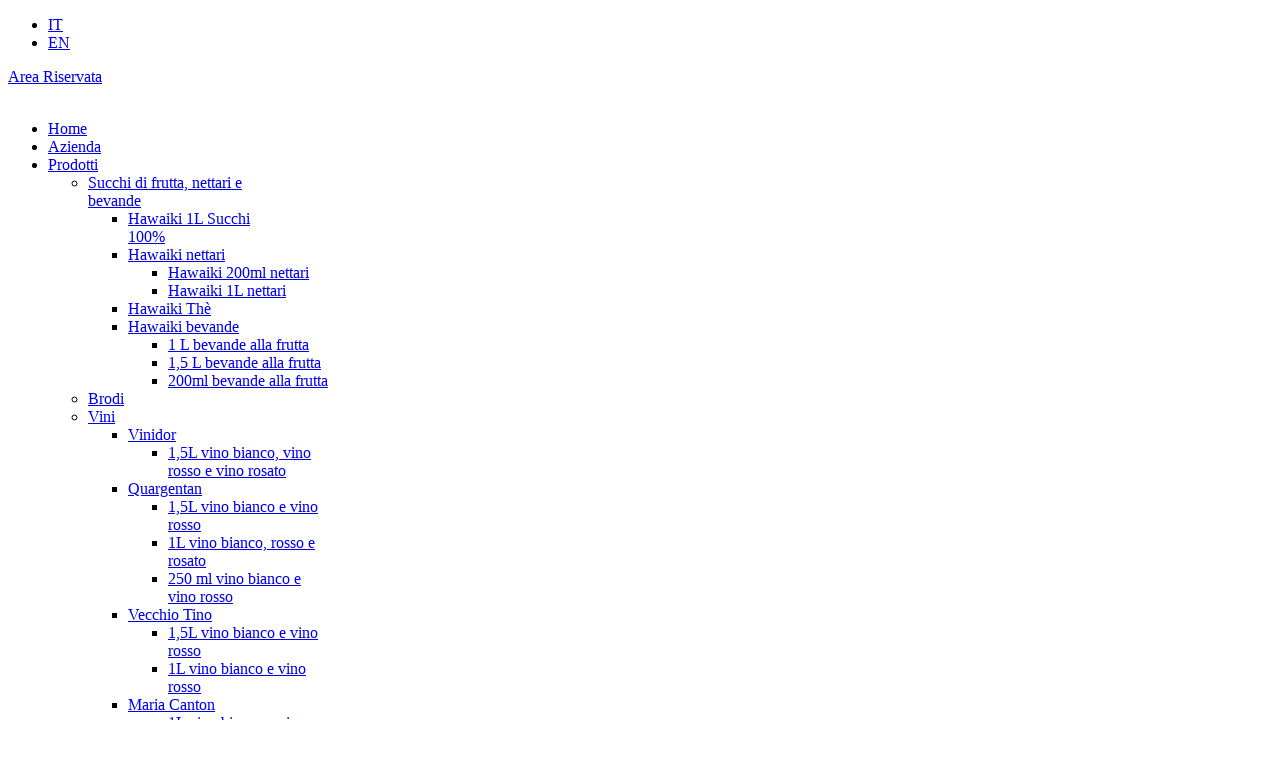

--- FILE ---
content_type: text/html; charset=utf-8
request_url: https://www.quargentan.com/it/prodotti/passata-di-pomodoro/passata-pomodoro-1-kg
body_size: 6669
content:
<!DOCTYPE html>
<!--[if lt IE 7]>      <html class="no-js lt-ie9 lt-ie8 lt-ie7"  lang="it-it"> <![endif]-->
<!--[if IE 7]>         <html class="no-js lt-ie9 lt-ie8"  lang="it-it"> <![endif]-->
<!--[if IE 8]>         <html class="no-js lt-ie9"  lang="it-it"> <![endif]-->
<!--[if gt IE 8]><!--> <html class="no-js" lang="it-it"> <!--<![endif]-->
    <head>
        <meta http-equiv="X-UA-Compatible" content="IE=edge,chrome=1">
        <base href="https://www.quargentan.com/it/prodotti/passata-di-pomodoro/passata-pomodoro-1-kg" />
	<meta http-equiv="content-type" content="text/html; charset=utf-8" />
	<meta name="keywords" content="Succhi di frutta, nettari e bevande,Vini,Passata di pomodoro,Bevande vegetali,Hawaiki Soia drink,Hawaiki Riso Drink,Vino Quargentan 250 ml,Maria Canton 1 L,Vino Vecchio Tino 1 L,Quargentan Brodo 1 L Prisma Tetra,Hawaiki Tea,Tetra Pak 200 ml" />
	<meta name="author" content="Super User" />
	<meta name="viewport" content="width=device-width, initial-scale=1.0" />
	<meta name="description" content="azienda vitivinicola,impianti di imbottigliamento dei vini,contenitori di materiale poliaccoppiato (brik),succhi di Frutta, delle bevande e della passata di pomodoro,trasformazione delle uve e nella lavorazione dei vini,trasformazione della frutta e il confezionamento dei succhi" />
	<meta name="generator" content="Joomla! - Open Source Content Management" />
	<title>Passata pomodoro 1 kg</title>
	<link href="https://www.quargentan.com/it/prodotti/passata-di-pomodoro/passata-pomodoro-1-kg" rel="alternate" hreflang="it-IT" />
	<link href="https://www.quargentan.com/en/products/passata-di-pomodoro/passata-pomodoro-1-kg" rel="alternate" hreflang="en-GB" />
	<link href="/templates/organicfood/favicon.ico" rel="shortcut icon" type="image/vnd.microsoft.icon" />
	<link href="https://www.quargentan.com/plugins/system/ns_fontawesome/fontawesome/css/font-awesome.css" rel="stylesheet" type="text/css" />
	<link href="/plugins/system/jce/css/content.css?ad22f306b0d7ff037168645fe35d5e0b" rel="stylesheet" type="text/css" />
	<link href="/plugins/system/rokbox/assets/styles/rokbox.css" rel="stylesheet" type="text/css" />
	<link href="/templates/organicfood/css/bootstrap.min.css" rel="stylesheet" type="text/css" />
	<link href="/templates/organicfood/css/bootstrap-responsive.min.css" rel="stylesheet" type="text/css" />
	<link href="/plugins/system/helix/css/font-awesome.css" rel="stylesheet" type="text/css" />
	<link href="/plugins/system/helix/css/mobile-menu.css" rel="stylesheet" type="text/css" />
	<link href="/templates/organicfood/css/uikit.almost-flat.css" rel="stylesheet" type="text/css" />
	<link href="/templates/organicfood/css/effects.css" rel="stylesheet" type="text/css" />
	<link href="/templates/organicfood/css/glass.css" rel="stylesheet" type="text/css" />
	<link href="/templates/organicfood/css/template.css" rel="stylesheet" type="text/css" />
	<link href="/templates/organicfood/css/presets/preset1.css" rel="stylesheet" type="text/css" />
	<link href="/modules/mod_ebstickycookienotice/tmpl/assets/css/cookie.css" rel="stylesheet" type="text/css" />
	<link href="/modules/mod_ebstickycookienotice/tmpl/assets/css/responsive.css" rel="stylesheet" type="text/css" />
	<link href="/media/mod_languages/css/template.css?ad22f306b0d7ff037168645fe35d5e0b" rel="stylesheet" type="text/css" />
	<style type="text/css">
.container{max-width:1170px}
	</style>
	<script type="application/json" class="joomla-script-options new">{"csrf.token":"6a72cc786f8c121b637e4edbae3c3105","system.paths":{"root":"","base":""}}</script>
	<script src="/media/system/js/mootools-core.js?ad22f306b0d7ff037168645fe35d5e0b" type="text/javascript"></script>
	<script src="/media/system/js/core.js?ad22f306b0d7ff037168645fe35d5e0b" type="text/javascript"></script>
	<script src="/media/system/js/mootools-more.js?ad22f306b0d7ff037168645fe35d5e0b" type="text/javascript"></script>
	<script src="/plugins/system/rokbox/assets/js/rokbox.js" type="text/javascript"></script>
	<script src="/media/jui/js/jquery.min.js?ad22f306b0d7ff037168645fe35d5e0b" type="text/javascript"></script>
	<script src="/media/jui/js/jquery-noconflict.js?ad22f306b0d7ff037168645fe35d5e0b" type="text/javascript"></script>
	<script src="/media/jui/js/jquery-migrate.min.js?ad22f306b0d7ff037168645fe35d5e0b" type="text/javascript"></script>
	<script src="/plugins/system/helix/js/jquery-noconflict.js" type="text/javascript"></script>
	<script src="/media/jui/js/bootstrap.min.js?ad22f306b0d7ff037168645fe35d5e0b" type="text/javascript"></script>
	<script src="/plugins/system/helix/js/modernizr-2.6.2.min.js" type="text/javascript"></script>
	<script src="/plugins/system/helix/js/helix.core.js" type="text/javascript"></script>
	<script src="/plugins/system/helix/js/menu.js" type="text/javascript"></script>
	<script src="/templates/organicfood/js/uikit.js" type="text/javascript"></script>
	<script src="/templates/organicfood/js/uikit.min.js" type="text/javascript"></script>
	<script src="/templates/organicfood/js/template.js" type="text/javascript"></script>
	<script src="/modules/mod_ebstickycookienotice/tmpl/assets/js/cookie_script.js" type="text/javascript"></script>
	<script type="text/javascript">
if (typeof RokBoxSettings == 'undefined') RokBoxSettings = {pc: '100'};spnoConflict(function($){

					function mainmenu() {
						$('.sp-menu').spmenu({
							startLevel: 0,
							direction: 'ltr',
							initOffset: {
								x: 0,
								y: 0
							},
							subOffset: {
								x: 0,
								y: 0
							},
							center: 0
						});
			}

			mainmenu();

			$(window).on('resize',function(){
				mainmenu();
			});


			});jQuery(function($){ initTooltips(); $("body").on("subform-row-add", initTooltips); function initTooltips (event, container) { container = container || document;$(container).find(".hasTooltip").tooltip({"html": true,"container": "body"});} });
	</script>
	<link href="https://www.quargentan.com/it/prodotti/passata-di-pomodoro/passata-pomodoro-1-kg" rel="alternate" hreflang="x-default" />

            
</head>
    <body  class="article subpage  ltr preset1 menu-passata-pomodoro-1-kg responsive bg hfeed clearfix">
		<div class="body-innerwrapper">
        <!--[if lt IE 8]>
        <div class="chromeframe alert alert-danger" style="text-align:center">You are using an <strong>outdated</strong> browser. Please <a target="_blank" href="http://browsehappy.com/">upgrade your browser</a> or <a target="_blank" href="http://www.google.com/chromeframe/?redirect=true">activate Google Chrome Frame</a> to improve your experience.</div>
        <![endif]-->
        <section id="sp-toolbar-wrapper" 
                class=" hidden-phone"><div class="container"><div class="row-fluid" id="toolbar">
<div id="sp-toolbar-l" class="span6">	<div class="module ">	
		<div class="mod-wrapper clearfix">		
						<div class="mod-content clearfix">	
				<div class="mod-inner clearfix">
					<div class="mod-languages">

	<ul class="lang-inline" dir="ltr">
									<li class="lang-active">
			<a href="https://www.quargentan.com/it/prodotti/passata-di-pomodoro/passata-pomodoro-1-kg">
							IT						</a>
			</li>
								<li>
			<a href="/en/products/passata-di-pomodoro/passata-pomodoro-1-kg">
							EN						</a>
			</li>
				</ul>

</div>
				</div>
			</div>
		</div>
	</div>
	<div class="gap"></div>
	</div>

<div id="sp-toolbar-r" class="span6">		<div class="moduletable">

		
			

<div class="custom"  >
	<a href="http://hr.quargentan.eu/" target="_blank">Area Riservata</a></div>

		</div>

	</div>
</div></div></section><header id="sp-header-wrapper" 
                class=" "><div class="container"><div class="row-fluid" id="header">
<div id="sp-logo" class="span3"><div class="logo-wrapper"><a href="/"><img alt="" class="image-logo" src="/images/logo_testa.png" /></a></div></div>

<div id="sp-menu" class="span9">	


			<div id="sp-main-menu" class="visible-desktop">
				<ul class="sp-menu level-0"><li class="menu-item first"><a href="https://www.quargentan.com/" class="menu-item first" ><span class="menu"><span class="menu-title">Home</span></span></a></li><li class="menu-item"><a href="/it/azienda" class="menu-item" ><span class="menu"><span class="menu-title">Azienda</span></span></a></li><li class="menu-item active parent "><a href="/it/prodotti" class="menu-item active parent " ><span class="menu"><span class="menu-title">Prodotti</span></span></a><div class="sp-submenu"><div class="sp-submenu-wrap"><div class="sp-submenu-inner clearfix" style="width: 200px;"><div class="megacol col1 first" style="width: 200px;"><ul class="sp-menu level-1"><li class="menu-item first parent "><a href="/it/prodotti/succhi-di-frutta-nettari-e-bevande" class="menu-item first parent " ><span class="menu"><span class="menu-title">Succhi di frutta, nettari e bevande</span></span></a><div class="sp-submenu"><div class="sp-submenu-wrap"><div class="sp-submenu-inner clearfix" style="width: 200px;"><div class="megacol col1 first" style="width: 200px;"><ul class="sp-menu level-2"><li class="menu-item first"><a href="/it/prodotti/succhi-di-frutta-nettari-e-bevande/hawaiki-1l-succhi-100" class="menu-item first" ><span class="menu"><span class="menu-title">Hawaiki 1L Succhi 100%</span></span></a></li><li class="menu-item parent "><a href="/it/prodotti/succhi-di-frutta-nettari-e-bevande/hawaiki-nettari" class="menu-item parent " ><span class="menu"><span class="menu-title">Hawaiki nettari</span></span></a><div class="sp-submenu"><div class="sp-submenu-wrap"><div class="sp-submenu-inner clearfix" style="width: 200px;"><div class="megacol col1 first" style="width: 200px;"><ul class="sp-menu level-3"><li class="menu-item first"><a href="/it/prodotti/succhi-di-frutta-nettari-e-bevande/hawaiki-nettari/hawaiki-200ml-nettari" class="menu-item first" ><span class="menu"><span class="menu-title">Hawaiki 200ml nettari</span></span></a></li><li class="menu-item last"><a href="/it/prodotti/succhi-di-frutta-nettari-e-bevande/hawaiki-nettari/hawaiki-1l-nettari" class="menu-item last" ><span class="menu"><span class="menu-title">Hawaiki 1L nettari</span></span></a></li></ul></div></div></div></div></li><li class="menu-item"><a href="/it/prodotti/succhi-di-frutta-nettari-e-bevande/hawaiki-the" class="menu-item" ><span class="menu"><span class="menu-title">Hawaiki Thè</span></span></a></li><li class="menu-item last parent "><a href="/it/prodotti/succhi-di-frutta-nettari-e-bevande/hawaiki-bevande" class="menu-item last parent " ><span class="menu"><span class="menu-title">Hawaiki bevande</span></span></a><div class="sp-submenu"><div class="sp-submenu-wrap"><div class="sp-submenu-inner clearfix" style="width: 200px;"><div class="megacol col1 first" style="width: 200px;"><ul class="sp-menu level-3"><li class="menu-item first"><a href="/it/prodotti/succhi-di-frutta-nettari-e-bevande/hawaiki-bevande/hawaiki-1-l-bevande-alla-frutta" class="menu-item first" ><span class="menu"><span class="menu-title">1 L bevande alla frutta</span></span></a></li><li class="menu-item"><a href="/it/prodotti/succhi-di-frutta-nettari-e-bevande/hawaiki-bevande/hawaiki-1-5-l-bevande-alla-frutta" class="menu-item" ><span class="menu"><span class="menu-title">1,5 L bevande alla frutta</span></span></a></li><li class="menu-item last"><a href="/it/prodotti/succhi-di-frutta-nettari-e-bevande/hawaiki-bevande/hawaiki-200ml-bevande-alla-frutta" class="menu-item last" ><span class="menu"><span class="menu-title">200ml bevande alla frutta</span></span></a></li></ul></div></div></div></div></li></ul></div></div></div></div></li><li class="menu-item"><a href="/it/prodotti/brodi" class="menu-item" ><span class="menu"><span class="menu-title">Brodi</span></span></a></li><li class="menu-item parent "><a href="/it/prodotti/vini" class="menu-item parent " ><span class="menu"><span class="menu-title">Vini</span></span></a><div class="sp-submenu"><div class="sp-submenu-wrap"><div class="sp-submenu-inner clearfix" style="width: 200px;"><div class="megacol col1 first" style="width: 200px;"><ul class="sp-menu level-2"><li class="menu-item first parent "><a href="#" class="menu-item first parent "><span class="menu"><span class="menu-title">Vinidor</span></span></a><div class="sp-submenu"><div class="sp-submenu-wrap"><div class="sp-submenu-inner clearfix" style="width: 200px;"><div class="megacol col1 first" style="width: 200px;"><ul class="sp-menu level-3"><li class="menu-item first"><a href="/it/prodotti/vini/vinidor/vinidor-1-5l-vino-bianco-vino-rosso-e-vino-rosato" class="menu-item first" ><span class="menu"><span class="menu-title">1,5L vino bianco, vino rosso e vino rosato</span></span></a></li></ul></div></div></div></div></li><li class="menu-item parent "><a href="#" class="menu-item parent "><span class="menu"><span class="menu-title">Quargentan</span></span></a><div class="sp-submenu"><div class="sp-submenu-wrap"><div class="sp-submenu-inner clearfix" style="width: 200px;"><div class="megacol col1 first" style="width: 200px;"><ul class="sp-menu level-3"><li class="menu-item first"><a href="/it/prodotti/vini/quargentan/quargentan-1-5l-vino-bianco-e-vino-rosso" class="menu-item first" ><span class="menu"><span class="menu-title">1,5L vino bianco e vino rosso</span></span></a></li><li class="menu-item"><a href="/it/prodotti/vini/quargentan/quargentan-vino-1l-bianco-rosso-e-rosato" class="menu-item" ><span class="menu"><span class="menu-title">1L vino bianco, rosso e rosato</span></span></a></li><li class="menu-item last"><a href="/it/prodotti/vini/quargentan/quargentan-250-ml-vino-bianco-e-vino-rosso" class="menu-item last" ><span class="menu"><span class="menu-title">250 ml vino bianco e vino rosso</span></span></a></li></ul></div></div></div></div></li><li class="menu-item parent "><a href="#" class="menu-item parent "><span class="menu"><span class="menu-title">Vecchio Tino</span></span></a><div class="sp-submenu"><div class="sp-submenu-wrap"><div class="sp-submenu-inner clearfix" style="width: 200px;"><div class="megacol col1 first" style="width: 200px;"><ul class="sp-menu level-3"><li class="menu-item first"><a href="/it/prodotti/vini/vecchio-tino/vecchio-tino-vino-bianco-e-vino-rosso" class="menu-item first" ><span class="menu"><span class="menu-title">1,5L vino bianco e vino rosso</span></span></a></li><li class="menu-item last"><a href="/it/prodotti/vini/vecchio-tino/vecchio-tino-1l-vino-bianco-e-vino-rosso" class="menu-item last" ><span class="menu"><span class="menu-title">1L vino bianco e vino rosso</span></span></a></li></ul></div></div></div></div></li><li class="menu-item last parent "><a href="#" class="menu-item last parent "><span class="menu"><span class="menu-title">Maria Canton</span></span></a><div class="sp-submenu"><div class="sp-submenu-wrap"><div class="sp-submenu-inner clearfix" style="width: 200px;"><div class="megacol col1 first" style="width: 200px;"><ul class="sp-menu level-3"><li class="menu-item first"><a href="/it/prodotti/vini/maria-canton/maria-canton-1l-vino-bianco-e-vino-rosso" class="menu-item first" ><span class="menu"><span class="menu-title">1L vino bianco e vino rosso</span></span></a></li></ul></div></div></div></div></li></ul></div></div></div></div></li><li class="menu-item active parent "><a href="/it/prodotti/passata-di-pomodoro" class="menu-item active parent " ><span class="menu"><span class="menu-title">Passata di pomodoro</span></span></a><div class="sp-submenu"><div class="sp-submenu-wrap"><div class="sp-submenu-inner clearfix" style="width: 200px;"><div class="megacol col1 first" style="width: 200px;"><ul class="sp-menu level-2"><li class="menu-item active first"><a href="/it/prodotti/passata-di-pomodoro/passata-pomodoro-1-kg" class="menu-item active first" ><span class="menu"><span class="menu-title">Passata pomodoro 1 kg</span></span></a></li><li class="menu-item"><a href="/it/prodotti/passata-di-pomodoro/hawaiki-passata-pomodoro-500gr" class="menu-item" ><span class="menu"><span class="menu-title">Passata pomodoro 500 g</span></span></a></li><li class="menu-item last"><a href="/it/prodotti/passata-di-pomodoro/passata-pomodoro-200-ml-x-3" class="menu-item last" ><span class="menu"><span class="menu-title">Passata pomodoro 200 g x 3</span></span></a></li></ul></div></div></div></div></li><li class="menu-item last parent "><a href="/it/prodotti/bevande-vegetali" class="menu-item last parent " ><span class="menu"><span class="menu-title">Bevande vegetali</span></span></a><div class="sp-submenu"><div class="sp-submenu-wrap"><div class="sp-submenu-inner clearfix" style="width: 200px;"><div class="megacol col1 first" style="width: 200px;"><ul class="sp-menu level-2"><li class="menu-item first"><a href="/it/prodotti/bevande-vegetali/hawaiki-1-l-soia-drink" class="menu-item first" ><span class="menu"><span class="menu-title">Hawaiki 1 L Soia drink</span></span></a></li><li class="menu-item"><a href="/it/prodotti/bevande-vegetali/hawaiki-1-l-riso-e-avena-bio" class="menu-item" ><span class="menu"><span class="menu-title">Hawaiki 1 L Riso e Avena BIO</span></span></a></li><li class="menu-item last"><a href="/it/prodotti/bevande-vegetali/hawaiki-1-l-mandorla" class="menu-item last" ><span class="menu"><span class="menu-title">Hawaiki 1 L Bevanda Mandorla</span></span></a></li></ul></div></div></div></div></li></ul></div></div></div></div></li><li class="menu-item"><a href="/it/private-label" class="menu-item" ><span class="menu"><span class="menu-title">Private label</span></span></a></li><li class="menu-item"><a href="/it/qualita" class="menu-item" ><span class="menu"><span class="menu-title">Qualità</span></span></a></li><li class="menu-item"><a href="/it/contatti" class="menu-item" ><span class="menu"><span class="menu-title">Contatti</span></span></a></li><li class="menu-item fa-handshake-o"><a href="https://job.quargentan.com" target="_blank" class="menu-item fa-handshake-o" ><span class="menu"><span class="menu-title">Lavora con noi</span></span></a></li><li class="menu-item last"><a href="http://hr.quargentan.eu/" target="_blank" class="menu-item last" ><span class="menu"><span class="menu-title">Area Riservata</span></span></a></li></ul>        
			</div>  				
			</div>
</div></div></header><section id="sp-breadcrumb-wrapper" 
                class=" "><div class="container"><div class="row-fluid" id="breadcrumb">
<div id="sp-breadcrumb" class="span12"><div class = "breadcrumbs" >
<a href="/it/prodotti" class="pathway">Prodotti</a> <img src="/media/system/images/arrow.png" alt="" /> <a href="/it/prodotti/passata-di-pomodoro" class="pathway">Passata di pomodoro</a> <img src="/media/system/images/arrow.png" alt="" /> <span>Passata pomodoro 1 kg</span></div>
</div>
</div></div></section><section id="sp-main-body-wrapper" 
                class=" "><div class="container"><div class="row-fluid" id="main-body">
<div id="sp-message-area" class="span12"><section id="sp-component-area-wrapper" 
                class=" "><div class="row-fluid" id="component-area">
<div id="sp-component-area" class="span12"><section id="sp-component-wrapper"><div id="sp-component"><div id="system-message-container">
	</div>

<article class="item-page post-92 post hentry status-publish category-hawaiki-passata ">
 
	 
	 
		<header class="entry-header">
					<h1 class="entry-title page-header">
									<a href="/it/prodotti/passata-di-pomodoro/passata-pomodoro-1-kg">
				Hawaiki passata di pomodoro 1 kg</a>
						</h1>
			
	</header>
			
	
		
	<section class="entry-content"> 
																					<p><div class="row-fluid ROW_CLASS" id="ROW_ID"><div class=" span4"></p>
<div class="uk-grid">
	<div class="uk-width-1-1 uk-push-1-1">
		<div class="uk-panel uk-panel-box" data-uk-scrollspy="{cls:'uk-animation-scale-up', repeat: true}"><img src="/images/logo_hawaiki_passata.jpg" alt="logo hawaiki passata" /></div>
	</div>
</div>
<p></div><div class=" span8"><img alt="hawaiki passata pomodoro 1kg" src="/images/hawaiki_passata_pomodoro_1kg.jpg" /></div></div></p>
<p>&nbsp;</p>
<div class="uk-grid">
	<div class="uk-width-8-10">
		<table class="uk-table  uk-table-striped">
			<caption>
				<button class="uk-button uk-button-success" type="button">Passata pomodoro 1 kg Tetra Square</button>
			</caption>
			<thead>
				<tr>
					<th>Nome</th>
					<th>Codice EAN</th>
					<th><i class="icon-camera icon-2x"></i></th>
					<th><i class="icon-file-text icon-2x"></i></th>
				</tr>
			</thead>
			<tbody>
				<tr>
					<td>Passata di pomodoro</td>
					<td>8008295000011</td>
					<td>
						<a href="/images/HD/Passata_1kg_TetraSquare.jpg" target="_blank" title="Passata di pomodoro"><img alt="HD icon" src="/images/HD-icon.png" /></a>&nbsp;</td>
					<td>
						<a href="/images/PDF/SCHEDA_PASSATA_2016.pdf" target="_blank" title="Scheda Prodotto"><img alt="PDF" src="/images/pdf_32.png" /></a>&nbsp;</td>
				</tr>
			</tbody>
		</table>
	</div>
	<div class="uk-width-1-10">&nbsp;</div>
</div>
<div class="uk-grid">
	<div class="uk-width-7-10">&nbsp;</div>
	<div class="uk-grid">
		<div class="uk-width-1-1">
			<table class="uk-table  uk-table-striped">
				<caption>
					<button class="uk-button uk-button-success" type="button">Passata pomodoro 1 kg Tetra Square</button>
				</caption>
				<thead>
					<tr>
						<th>Descrizione imballo</th>
						<th>Composizione cartone</th>
						<th>Composizione pallet</th>
						<th>Altezza pallet (cm)</th>
						<th>Dimensioni Prodotto L x P x H (mm)</th>
						<th>Dimensioni Cartone (mm)</th>
						<th>Peso Lordo Cartone (kg)</th>
					</tr>
				</thead>
				<tbody>
					<tr>
						<td>1 L Square<br />&nbsp;Tetra</td>
						<td>12 x 1 L</td>
						<td>5 x13 Crt (65) <br />780 brik</td>
						<td>120</td>
						<td>75 x 70 x 213</td>
						<td>300 x 233 x 220</td>
						<td>12,6</td>
					</tr>
				</tbody>
			</table>
		</div>
	</div>
</div>
<hr />
<div class="uk-grid tm-grid-truncate" data-uk-grid-margin="">
	<div class="uk-width-medium-1-2">
		<div class="uk-panel uk-panel-box uk-panel-box-secondary">
			<video class="video-js vjs-default-skin" id="POMODORO" controls="controls" preload="auto" width="480" height="" poster="https://video.quargentan.it/videos/screen_POMODORO.png" data-setup="{}">
				<source src="https://video.quargentan.it/videos/pomodoro.mp4" type="video/mp4" />
			</video>
		</div>
	</div>
	<div class="uk-width-medium-1-2">&nbsp;</div>
</div>
<!--Quargentan--> 								
					
				
				
								
		
															
		
    </footer>
</article></div></section></div>
</div></section></div>
</div></div></section><section id="sp-inbottom-wrapper" 
                class=" "><div class="container"><div class="row-fluid" id="inbottom">
<div id="sp-inbottom1" class="span12">	<div class="module ">	
		<div class="mod-wrapper clearfix">		
						<div class="mod-content clearfix">	
				<div class="mod-inner clearfix">
					

<div class="custom"  >
	<div style="text-align: center; max-width: 600px; float: none; margin: auto;">
<a href="/it/fondo-europeo-agricolo-per-lo-sviluppo-rurale?id=170"><img src="/images/banners/4loghi.png" alt="" /></a></div>

</div>
				</div>
			</div>
		</div>
	</div>
	<div class="gap"></div>
	</div>
</div></div></section><section id="sp-bottom-2-wrapper" 
                class=" "><div class="container"><div class="row-fluid" id="bottom-2">
<div id="sp-bottom5" class="span3">	<div class="module ">	
		<div class="mod-wrapper-flat clearfix">		
						

<div class="custom"  >
	<p><img title="Quargentan S.p.A." src="/images/Demo/logo_footer.jpg" alt="logo footer" />
</p>
</div>
		</div>
	</div>
	<div class="gap"></div>
	</div>

<div id="sp-bottom6" class="span3">	<div class="module ">	
		<div class="mod-wrapper-flat clearfix">		
						

<div class="custom"  >
	<p>Quargentan S.p.A.</p>
<p><i class="fa fa-globe"></i>Via Valle,1 - 37030 Terrossa di Ronc&agrave; 
 (Verona) - Italy</p>
<p>
   <a href="/informativa_privacy.html" target="_blank"><i class="icon-lock"></i>  Informativa Privacy</a>
</p></div>
		</div>
	</div>
	<div class="gap"></div>
	</div>

<div id="sp-bottom7" class="span3">	<div class="module title1">	
		<div class="mod-wrapper-flat clearfix">		
						

<div class="customtitle1"  >
	<p><i class="fa fa-phone"></i>&nbsp;+39.0457614033</p>
<p><i class="fa fa-fax"></i>&nbsp;+39.0456131028</p>
<p><i class="fa fa-envelope"></i>&nbsp;info[@]quargentan.com</p>
<p>P.IVA (VAT) IT00421700238</p></div>
		</div>
	</div>
	<div class="gap"></div>
	</div>

<div id="sp-bottom8" class="span3">	<div class="module ">	
		<div class="mod-wrapper-flat clearfix">		
						

<div class="custom"  >
	<div>
  <a  data-uk-tooltip="{pos:'top'}" title="LinkedIn" data-cached-title="LinkedIn" href="https://www.linkedin.com/company/quargentan" target="_blank"><i class="fa fa-linkedin-square fa-2x" aria-hidden="true"></i></a>
</div>
<p>
  <a href="https://hr.quargentan.eu/web/login" target="_blank"><i class="fa fa-sign-in" aria-hidden="true"></i>
 Area Riservata</a>
</p>
<p>
   <a href="/images/PDF/whistleblowing_web.pdf" target="_blank">Whistleblowing</a>
</p>
</div>
		</div>
	</div>
	<div class="gap"></div>
	</div>
</div></div></section><footer id="sp-footer-wrapper" 
                class=" "><div class="container"><div class="row-fluid" id="footer">
<div id="sp-footer1" class="span8"><span class="copyright">Copyright ©  2026 Quargentan S.p.A.</span><a href="http://www.joomshaper.com" title="joomshaper.com"></a></div>

<div id="sp-footer2" class="span4"><a class="sp-totop" href="javascript:;" title="Goto Top" rel="nofollow"><small>Goto Top </small><i class="icon-caret-up"></i></a></div>
</div></div></footer>	

		<a class="hidden-desktop btn btn-inverse sp-main-menu-toggler" href="#" data-toggle="collapse" data-target=".nav-collapse">
			<i class="icon-align-justify"></i>
		</a>

		<div class="hidden-desktop sp-mobile-menu nav-collapse collapse">
			<ul class=""><li class="menu-item first"><a href="https://www.quargentan.com/" class="menu-item first" ><span class="menu"><span class="menu-title">Home</span></span></a></li><li class="menu-item"><a href="/it/azienda" class="menu-item" ><span class="menu"><span class="menu-title">Azienda</span></span></a></li><li class="menu-item active parent"><a href="/it/prodotti" class="menu-item active parent" ><span class="menu"><span class="menu-title">Prodotti</span></span></a><span class="sp-menu-toggler collapsed" data-toggle="collapse" data-target=".collapse-211"><i class="icon-angle-right"></i><i class="icon-angle-down"></i></span><ul class="collapse collapse-211"><li class="menu-item first parent"><a href="/it/prodotti/succhi-di-frutta-nettari-e-bevande" class="menu-item first parent" ><span class="menu"><span class="menu-title">Succhi di frutta, nettari e bevande</span></span></a><span class="sp-menu-toggler collapsed" data-toggle="collapse" data-target=".collapse-215"><i class="icon-angle-right"></i><i class="icon-angle-down"></i></span><ul class="collapse collapse-215"><li class="menu-item first"><a href="/it/prodotti/succhi-di-frutta-nettari-e-bevande/hawaiki-1l-succhi-100" class="menu-item first" ><span class="menu"><span class="menu-title">Hawaiki 1L Succhi 100%</span></span></a></li><li class="menu-item parent"><a href="/it/prodotti/succhi-di-frutta-nettari-e-bevande/hawaiki-nettari" class="menu-item parent" ><span class="menu"><span class="menu-title">Hawaiki nettari</span></span></a><span class="sp-menu-toggler collapsed" data-toggle="collapse" data-target=".collapse-257"><i class="icon-angle-right"></i><i class="icon-angle-down"></i></span><ul class="collapse collapse-257"><li class="menu-item first"><a href="/it/prodotti/succhi-di-frutta-nettari-e-bevande/hawaiki-nettari/hawaiki-200ml-nettari" class="menu-item first" ><span class="menu"><span class="menu-title">Hawaiki 200ml nettari</span></span></a></li><li class="menu-item last"><a href="/it/prodotti/succhi-di-frutta-nettari-e-bevande/hawaiki-nettari/hawaiki-1l-nettari" class="menu-item last" ><span class="menu"><span class="menu-title">Hawaiki 1L nettari</span></span></a></li></ul></li><li class="menu-item"><a href="/it/prodotti/succhi-di-frutta-nettari-e-bevande/hawaiki-the" class="menu-item" ><span class="menu"><span class="menu-title">Hawaiki Thè</span></span></a></li><li class="menu-item last parent"><a href="/it/prodotti/succhi-di-frutta-nettari-e-bevande/hawaiki-bevande" class="menu-item last parent" ><span class="menu"><span class="menu-title">Hawaiki bevande</span></span></a><span class="sp-menu-toggler collapsed" data-toggle="collapse" data-target=".collapse-262"><i class="icon-angle-right"></i><i class="icon-angle-down"></i></span><ul class="collapse collapse-262"><li class="menu-item first"><a href="/it/prodotti/succhi-di-frutta-nettari-e-bevande/hawaiki-bevande/hawaiki-1-l-bevande-alla-frutta" class="menu-item first" ><span class="menu"><span class="menu-title">1 L bevande alla frutta</span></span></a></li><li class="menu-item"><a href="/it/prodotti/succhi-di-frutta-nettari-e-bevande/hawaiki-bevande/hawaiki-1-5-l-bevande-alla-frutta" class="menu-item" ><span class="menu"><span class="menu-title">1,5 L bevande alla frutta</span></span></a></li><li class="menu-item last"><a href="/it/prodotti/succhi-di-frutta-nettari-e-bevande/hawaiki-bevande/hawaiki-200ml-bevande-alla-frutta" class="menu-item last" ><span class="menu"><span class="menu-title">200ml bevande alla frutta</span></span></a></li></ul></li></ul></li><li class="menu-item"><a href="/it/prodotti/brodi" class="menu-item" ><span class="menu"><span class="menu-title">Brodi</span></span></a></li><li class="menu-item parent"><a href="/it/prodotti/vini" class="menu-item parent" ><span class="menu"><span class="menu-title">Vini</span></span></a><span class="sp-menu-toggler collapsed" data-toggle="collapse" data-target=".collapse-218"><i class="icon-angle-right"></i><i class="icon-angle-down"></i></span><ul class="collapse collapse-218"><li class="menu-item first parent"><a href="#" class="menu-item first parent"><span class="menu"><span class="menu-title">Vinidor</span></span></a><span class="sp-menu-toggler collapsed" data-toggle="collapse" data-target=".collapse-238"><i class="icon-angle-right"></i><i class="icon-angle-down"></i></span><ul class="collapse collapse-238"><li class="menu-item first"><a href="/it/prodotti/vini/vinidor/vinidor-1-5l-vino-bianco-vino-rosso-e-vino-rosato" class="menu-item first" ><span class="menu"><span class="menu-title">1,5L vino bianco, vino rosso e vino rosato</span></span></a></li></ul></li><li class="menu-item parent"><a href="#" class="menu-item parent"><span class="menu"><span class="menu-title">Quargentan</span></span></a><span class="sp-menu-toggler collapsed" data-toggle="collapse" data-target=".collapse-240"><i class="icon-angle-right"></i><i class="icon-angle-down"></i></span><ul class="collapse collapse-240"><li class="menu-item first"><a href="/it/prodotti/vini/quargentan/quargentan-1-5l-vino-bianco-e-vino-rosso" class="menu-item first" ><span class="menu"><span class="menu-title">1,5L vino bianco e vino rosso</span></span></a></li><li class="menu-item"><a href="/it/prodotti/vini/quargentan/quargentan-vino-1l-bianco-rosso-e-rosato" class="menu-item" ><span class="menu"><span class="menu-title">1L vino bianco, rosso e rosato</span></span></a></li><li class="menu-item last"><a href="/it/prodotti/vini/quargentan/quargentan-250-ml-vino-bianco-e-vino-rosso" class="menu-item last" ><span class="menu"><span class="menu-title">250 ml vino bianco e vino rosso</span></span></a></li></ul></li><li class="menu-item parent"><a href="#" class="menu-item parent"><span class="menu"><span class="menu-title">Vecchio Tino</span></span></a><span class="sp-menu-toggler collapsed" data-toggle="collapse" data-target=".collapse-242"><i class="icon-angle-right"></i><i class="icon-angle-down"></i></span><ul class="collapse collapse-242"><li class="menu-item first"><a href="/it/prodotti/vini/vecchio-tino/vecchio-tino-vino-bianco-e-vino-rosso" class="menu-item first" ><span class="menu"><span class="menu-title">1,5L vino bianco e vino rosso</span></span></a></li><li class="menu-item last"><a href="/it/prodotti/vini/vecchio-tino/vecchio-tino-1l-vino-bianco-e-vino-rosso" class="menu-item last" ><span class="menu"><span class="menu-title">1L vino bianco e vino rosso</span></span></a></li></ul></li><li class="menu-item last parent"><a href="#" class="menu-item last parent"><span class="menu"><span class="menu-title">Maria Canton</span></span></a><span class="sp-menu-toggler collapsed" data-toggle="collapse" data-target=".collapse-244"><i class="icon-angle-right"></i><i class="icon-angle-down"></i></span><ul class="collapse collapse-244"><li class="menu-item first"><a href="/it/prodotti/vini/maria-canton/maria-canton-1l-vino-bianco-e-vino-rosso" class="menu-item first" ><span class="menu"><span class="menu-title">1L vino bianco e vino rosso</span></span></a></li></ul></li></ul></li><li class="menu-item active parent"><a href="/it/prodotti/passata-di-pomodoro" class="menu-item active parent" ><span class="menu"><span class="menu-title">Passata di pomodoro</span></span></a><span class="sp-menu-toggler collapsed" data-toggle="collapse" data-target=".collapse-234"><i class="icon-angle-right"></i><i class="icon-angle-down"></i></span><ul class="collapse collapse-234"><li class="menu-item active first"><a href="/it/prodotti/passata-di-pomodoro/passata-pomodoro-1-kg" class="menu-item active first" ><span class="menu"><span class="menu-title">Passata pomodoro 1 kg</span></span></a></li><li class="menu-item"><a href="/it/prodotti/passata-di-pomodoro/hawaiki-passata-pomodoro-500gr" class="menu-item" ><span class="menu"><span class="menu-title">Passata pomodoro 500 g</span></span></a></li><li class="menu-item last"><a href="/it/prodotti/passata-di-pomodoro/passata-pomodoro-200-ml-x-3" class="menu-item last" ><span class="menu"><span class="menu-title">Passata pomodoro 200 g x 3</span></span></a></li></ul></li><li class="menu-item last parent"><a href="/it/prodotti/bevande-vegetali" class="menu-item last parent" ><span class="menu"><span class="menu-title">Bevande vegetali</span></span></a><span class="sp-menu-toggler collapsed" data-toggle="collapse" data-target=".collapse-252"><i class="icon-angle-right"></i><i class="icon-angle-down"></i></span><ul class="collapse collapse-252"><li class="menu-item first"><a href="/it/prodotti/bevande-vegetali/hawaiki-1-l-soia-drink" class="menu-item first" ><span class="menu"><span class="menu-title">Hawaiki 1 L Soia drink</span></span></a></li><li class="menu-item"><a href="/it/prodotti/bevande-vegetali/hawaiki-1-l-riso-e-avena-bio" class="menu-item" ><span class="menu"><span class="menu-title">Hawaiki 1 L Riso e Avena BIO</span></span></a></li><li class="menu-item last"><a href="/it/prodotti/bevande-vegetali/hawaiki-1-l-mandorla" class="menu-item last" ><span class="menu"><span class="menu-title">Hawaiki 1 L Bevanda Mandorla</span></span></a></li></ul></li></ul></li><li class="menu-item"><a href="/it/private-label" class="menu-item" ><span class="menu"><span class="menu-title">Private label</span></span></a></li><li class="menu-item"><a href="/it/qualita" class="menu-item" ><span class="menu"><span class="menu-title">Qualità</span></span></a></li><li class="menu-item"><a href="/it/contatti" class="menu-item" ><span class="menu"><span class="menu-title">Contatti</span></span></a></li><li class="menu-item"><a href="https://job.quargentan.com" target="_blank" class="menu-item" ><span class="menu"><span class="menu-title">Lavora con noi</span></span></a></li><li class="menu-item last"><a href="http://hr.quargentan.eu/" target="_blank" class="menu-item last" ><span class="menu"><span class="menu-title">Area Riservata</span></span></a></li></ul>   
		</div>
		        
<!--****************************** COOKIES HTML CODE START HERE ******************************-->
<div class="notice_div_ribbin bottom" id="eu_cookies">
  <div class="inner1">
    <div class="inner3 eb_contentwrap">
      <div class="heading_title">Cookie Notice</div>      <p>This site uses cookies to offer you a better browsing experience. Find out more on how we use cookies and how you can change your settings.</p>      
    </div>
<div class="button_message eb_privacypolicy"> 
			<a target="_blank" href="/cookie_policy.html" class="button_cookie eb_papbtn" aria-label="Cookie Policy">cookie policy</a>
        <a class="button_cookie" href="javascript:void(0);" onclick="calltohide()" id="hideme">Accetto</a>
	</div>
  </div>
</div>
<!--****************************** COOKIES HTML CODE END HERE ******************************-->

<!--****************************** COOKIES JAVSCRIPT CODE START HERE -- FOR ACCEPT ******************************-->
<script type="text/javascript">
	check_cookie(getBaseURL());
</script>
<!--****************************** COOKIES JAVSCRIPT CODE END HERE ******************************-->

<!--****************************** COOKIES CSS START HERE ******************************-->
<style>
.notice_div_simplebar,.notice_div_ribbin{background:#69bd43!important;}
.inner3 .heading_title{color:#ffffff!important; font-size: 14px;}
.inner3 p{color:#cccccc!important; font-size: 12px;}
.button_cookie{background:#000000!important; color:#ffffff!important;}
.eb_papbtn{background:#454444!important; color:#ffffff!important;}
</style>
<!--****************************** COOKIES CSS END HERE ******************************-->
		</div>
    </body>
</html>